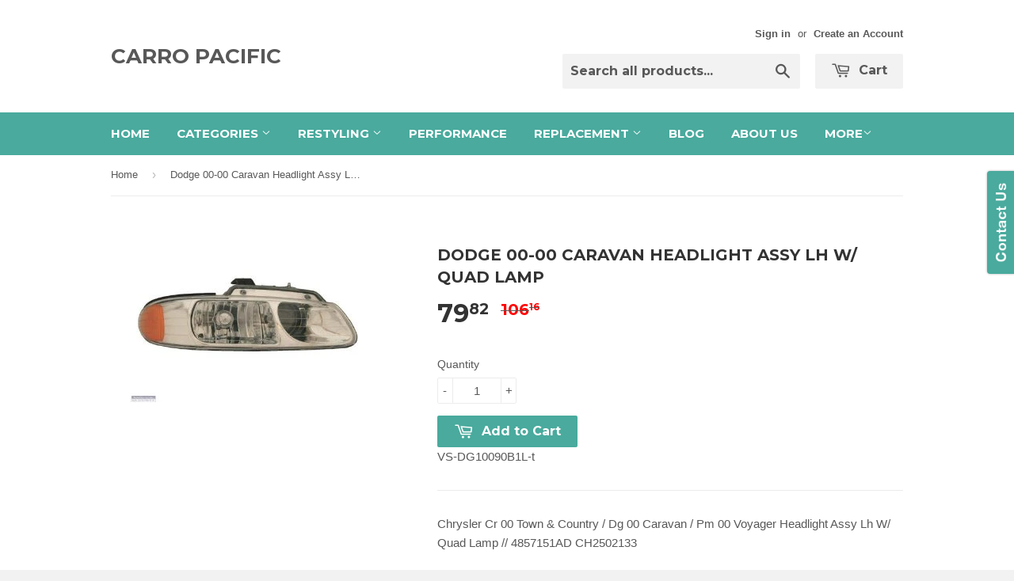

--- FILE ---
content_type: text/html; charset=utf-8
request_url: https://shop.carropacific.com/products/21528
body_size: 15781
content:
<!doctype html>
<!--[if lt IE 7]><html class="no-js lt-ie9 lt-ie8 lt-ie7" lang="en"> <![endif]-->
<!--[if IE 7]><html class="no-js lt-ie9 lt-ie8" lang="en"> <![endif]-->
<!--[if IE 8]><html class="no-js lt-ie9" lang="en"> <![endif]-->
<!--[if IE 9 ]><html class="ie9 no-js"> <![endif]-->
<!--[if (gt IE 9)|!(IE)]><!--> <html class="no-touch no-js"> <!--<![endif]-->
<head>
  
<meta name="google-site-verification" content="eQ_5kvMTzBVFvS0-w5sIu3gUuc0kpxliSoc2PJJO8yQ" />
<meta name="google-site-verification" content="a2Cj2LS2q9ycvYnm2slKdmWwwkZIZzUvjxW8zD_BMSg" />
  
  <!-- Basic page needs ================================================== -->
  <meta charset="utf-8">
  <meta http-equiv="X-UA-Compatible" content="IE=edge,chrome=1">

  

  <!-- Title and description ================================================== -->
  <title>
  Dodge 00-00 Caravan Headlight Assy Lh W/ Quad Lamp &ndash; CARRO PACIFIC
  </title>

  
  <meta name="description" content="Dodge 00-00 Caravan Headlight Assy Lh W/ Quad Lamp">
  

  <!-- Product meta ================================================== -->
  
  <meta property="og:type" content="product">
  <meta property="og:title" content="Dodge 00-00 Caravan  Headlight Assy Lh  W/ Quad Lamp">
  
  <meta property="og:image" content="http://shop.carropacific.com/cdn/shop/products/41YEdtKrX1L._SX300_SY300_grande.jpeg?v=1420612401">
  <meta property="og:image:secure_url" content="https://shop.carropacific.com/cdn/shop/products/41YEdtKrX1L._SX300_SY300_grande.jpeg?v=1420612401">
  
  <meta property="og:price:amount" content="79.82">
  <meta property="og:price:currency" content="USD">


  <meta property="og:description" content="Dodge 00-00 Caravan Headlight Assy Lh W/ Quad Lamp">

  <meta property="og:url" content="https://shop.carropacific.com/products/21528">
  <meta property="og:site_name" content="CARRO PACIFIC">

  
  
  
  <meta name="twitter:site" content="@">


  <meta name="twitter:card" content="product">
  <meta name="twitter:title" content="Dodge 00-00 Caravan  Headlight Assy Lh  W/ Quad Lamp">
  <meta name="twitter:description" content="Chrysler Cr 00 Town &amp;amp; Country / Dg 00 Caravan / Pm 00 Voyager Headlight Assy Lh W/ Quad Lamp // 4857151AD  CH2502133">
  <meta name="twitter:image" content="https://shop.carropacific.com/cdn/shop/products/41YEdtKrX1L._SX300_SY300_medium.jpeg?v=1420612401">
  <meta name="twitter:image:width" content="240">
  <meta name="twitter:image:height" content="240">
  <meta name="twitter:label1" content="Price">
  <meta name="twitter:data1" content="$ 79.82 USD">
  
  <meta name="twitter:label2" content="Brand">
  <meta name="twitter:data2" content="CPI-VS">
  



  <!-- Helpers ================================================== -->
  <link rel="canonical" href="https://shop.carropacific.com/products/21528">
  <meta name="viewport" content="width=device-width,initial-scale=1">

  
  <!-- Ajaxify Cart Plugin ================================================== -->
  <link href="//shop.carropacific.com/cdn/shop/t/2/assets/ajaxify.scss.css?v=112523363752939129311419742648" rel="stylesheet" type="text/css" media="all" />
  

  <!-- CSS ================================================== -->
  <link href="//shop.carropacific.com/cdn/shop/t/2/assets/timber.scss.css?v=64896080444403311801674756183" rel="stylesheet" type="text/css" media="all" />
  

  
    
    
    <link href="//fonts.googleapis.com/css?family=Montserrat:700" rel="stylesheet" type="text/css" media="all" />
  


  



  <!-- Header hook for plugins ================================================== -->
  <script>window.performance && window.performance.mark && window.performance.mark('shopify.content_for_header.start');</script><meta id="shopify-digital-wallet" name="shopify-digital-wallet" content="/7336461/digital_wallets/dialog">
<meta name="shopify-checkout-api-token" content="c2a96dfb8d42452e335934e6784222d7">
<meta id="in-context-paypal-metadata" data-shop-id="7336461" data-venmo-supported="true" data-environment="production" data-locale="en_US" data-paypal-v4="true" data-currency="USD">
<link rel="alternate" type="application/json+oembed" href="https://shop.carropacific.com/products/21528.oembed">
<script async="async" src="/checkouts/internal/preloads.js?locale=en-US"></script>
<script id="shopify-features" type="application/json">{"accessToken":"c2a96dfb8d42452e335934e6784222d7","betas":["rich-media-storefront-analytics"],"domain":"shop.carropacific.com","predictiveSearch":true,"shopId":7336461,"locale":"en"}</script>
<script>var Shopify = Shopify || {};
Shopify.shop = "carro-pacific.myshopify.com";
Shopify.locale = "en";
Shopify.currency = {"active":"USD","rate":"1.0"};
Shopify.country = "US";
Shopify.theme = {"name":"Supply","id":9231225,"schema_name":null,"schema_version":null,"theme_store_id":679,"role":"main"};
Shopify.theme.handle = "null";
Shopify.theme.style = {"id":null,"handle":null};
Shopify.cdnHost = "shop.carropacific.com/cdn";
Shopify.routes = Shopify.routes || {};
Shopify.routes.root = "/";</script>
<script type="module">!function(o){(o.Shopify=o.Shopify||{}).modules=!0}(window);</script>
<script>!function(o){function n(){var o=[];function n(){o.push(Array.prototype.slice.apply(arguments))}return n.q=o,n}var t=o.Shopify=o.Shopify||{};t.loadFeatures=n(),t.autoloadFeatures=n()}(window);</script>
<script id="shop-js-analytics" type="application/json">{"pageType":"product"}</script>
<script defer="defer" async type="module" src="//shop.carropacific.com/cdn/shopifycloud/shop-js/modules/v2/client.init-shop-cart-sync_BT-GjEfc.en.esm.js"></script>
<script defer="defer" async type="module" src="//shop.carropacific.com/cdn/shopifycloud/shop-js/modules/v2/chunk.common_D58fp_Oc.esm.js"></script>
<script defer="defer" async type="module" src="//shop.carropacific.com/cdn/shopifycloud/shop-js/modules/v2/chunk.modal_xMitdFEc.esm.js"></script>
<script type="module">
  await import("//shop.carropacific.com/cdn/shopifycloud/shop-js/modules/v2/client.init-shop-cart-sync_BT-GjEfc.en.esm.js");
await import("//shop.carropacific.com/cdn/shopifycloud/shop-js/modules/v2/chunk.common_D58fp_Oc.esm.js");
await import("//shop.carropacific.com/cdn/shopifycloud/shop-js/modules/v2/chunk.modal_xMitdFEc.esm.js");

  window.Shopify.SignInWithShop?.initShopCartSync?.({"fedCMEnabled":true,"windoidEnabled":true});

</script>
<script id="__st">var __st={"a":7336461,"offset":-28800,"reqid":"f558857b-723b-4e20-9a11-0e3f96f90a4b-1769293876","pageurl":"shop.carropacific.com\/products\/21528","u":"bd6aa093a5c4","p":"product","rtyp":"product","rid":395568865};</script>
<script>window.ShopifyPaypalV4VisibilityTracking = true;</script>
<script id="captcha-bootstrap">!function(){'use strict';const t='contact',e='account',n='new_comment',o=[[t,t],['blogs',n],['comments',n],[t,'customer']],c=[[e,'customer_login'],[e,'guest_login'],[e,'recover_customer_password'],[e,'create_customer']],r=t=>t.map((([t,e])=>`form[action*='/${t}']:not([data-nocaptcha='true']) input[name='form_type'][value='${e}']`)).join(','),a=t=>()=>t?[...document.querySelectorAll(t)].map((t=>t.form)):[];function s(){const t=[...o],e=r(t);return a(e)}const i='password',u='form_key',d=['recaptcha-v3-token','g-recaptcha-response','h-captcha-response',i],f=()=>{try{return window.sessionStorage}catch{return}},m='__shopify_v',_=t=>t.elements[u];function p(t,e,n=!1){try{const o=window.sessionStorage,c=JSON.parse(o.getItem(e)),{data:r}=function(t){const{data:e,action:n}=t;return t[m]||n?{data:e,action:n}:{data:t,action:n}}(c);for(const[e,n]of Object.entries(r))t.elements[e]&&(t.elements[e].value=n);n&&o.removeItem(e)}catch(o){console.error('form repopulation failed',{error:o})}}const l='form_type',E='cptcha';function T(t){t.dataset[E]=!0}const w=window,h=w.document,L='Shopify',v='ce_forms',y='captcha';let A=!1;((t,e)=>{const n=(g='f06e6c50-85a8-45c8-87d0-21a2b65856fe',I='https://cdn.shopify.com/shopifycloud/storefront-forms-hcaptcha/ce_storefront_forms_captcha_hcaptcha.v1.5.2.iife.js',D={infoText:'Protected by hCaptcha',privacyText:'Privacy',termsText:'Terms'},(t,e,n)=>{const o=w[L][v],c=o.bindForm;if(c)return c(t,g,e,D).then(n);var r;o.q.push([[t,g,e,D],n]),r=I,A||(h.body.append(Object.assign(h.createElement('script'),{id:'captcha-provider',async:!0,src:r})),A=!0)});var g,I,D;w[L]=w[L]||{},w[L][v]=w[L][v]||{},w[L][v].q=[],w[L][y]=w[L][y]||{},w[L][y].protect=function(t,e){n(t,void 0,e),T(t)},Object.freeze(w[L][y]),function(t,e,n,w,h,L){const[v,y,A,g]=function(t,e,n){const i=e?o:[],u=t?c:[],d=[...i,...u],f=r(d),m=r(i),_=r(d.filter((([t,e])=>n.includes(e))));return[a(f),a(m),a(_),s()]}(w,h,L),I=t=>{const e=t.target;return e instanceof HTMLFormElement?e:e&&e.form},D=t=>v().includes(t);t.addEventListener('submit',(t=>{const e=I(t);if(!e)return;const n=D(e)&&!e.dataset.hcaptchaBound&&!e.dataset.recaptchaBound,o=_(e),c=g().includes(e)&&(!o||!o.value);(n||c)&&t.preventDefault(),c&&!n&&(function(t){try{if(!f())return;!function(t){const e=f();if(!e)return;const n=_(t);if(!n)return;const o=n.value;o&&e.removeItem(o)}(t);const e=Array.from(Array(32),(()=>Math.random().toString(36)[2])).join('');!function(t,e){_(t)||t.append(Object.assign(document.createElement('input'),{type:'hidden',name:u})),t.elements[u].value=e}(t,e),function(t,e){const n=f();if(!n)return;const o=[...t.querySelectorAll(`input[type='${i}']`)].map((({name:t})=>t)),c=[...d,...o],r={};for(const[a,s]of new FormData(t).entries())c.includes(a)||(r[a]=s);n.setItem(e,JSON.stringify({[m]:1,action:t.action,data:r}))}(t,e)}catch(e){console.error('failed to persist form',e)}}(e),e.submit())}));const S=(t,e)=>{t&&!t.dataset[E]&&(n(t,e.some((e=>e===t))),T(t))};for(const o of['focusin','change'])t.addEventListener(o,(t=>{const e=I(t);D(e)&&S(e,y())}));const B=e.get('form_key'),M=e.get(l),P=B&&M;t.addEventListener('DOMContentLoaded',(()=>{const t=y();if(P)for(const e of t)e.elements[l].value===M&&p(e,B);[...new Set([...A(),...v().filter((t=>'true'===t.dataset.shopifyCaptcha))])].forEach((e=>S(e,t)))}))}(h,new URLSearchParams(w.location.search),n,t,e,['guest_login'])})(!0,!0)}();</script>
<script integrity="sha256-4kQ18oKyAcykRKYeNunJcIwy7WH5gtpwJnB7kiuLZ1E=" data-source-attribution="shopify.loadfeatures" defer="defer" src="//shop.carropacific.com/cdn/shopifycloud/storefront/assets/storefront/load_feature-a0a9edcb.js" crossorigin="anonymous"></script>
<script data-source-attribution="shopify.dynamic_checkout.dynamic.init">var Shopify=Shopify||{};Shopify.PaymentButton=Shopify.PaymentButton||{isStorefrontPortableWallets:!0,init:function(){window.Shopify.PaymentButton.init=function(){};var t=document.createElement("script");t.src="https://shop.carropacific.com/cdn/shopifycloud/portable-wallets/latest/portable-wallets.en.js",t.type="module",document.head.appendChild(t)}};
</script>
<script data-source-attribution="shopify.dynamic_checkout.buyer_consent">
  function portableWalletsHideBuyerConsent(e){var t=document.getElementById("shopify-buyer-consent"),n=document.getElementById("shopify-subscription-policy-button");t&&n&&(t.classList.add("hidden"),t.setAttribute("aria-hidden","true"),n.removeEventListener("click",e))}function portableWalletsShowBuyerConsent(e){var t=document.getElementById("shopify-buyer-consent"),n=document.getElementById("shopify-subscription-policy-button");t&&n&&(t.classList.remove("hidden"),t.removeAttribute("aria-hidden"),n.addEventListener("click",e))}window.Shopify?.PaymentButton&&(window.Shopify.PaymentButton.hideBuyerConsent=portableWalletsHideBuyerConsent,window.Shopify.PaymentButton.showBuyerConsent=portableWalletsShowBuyerConsent);
</script>
<script data-source-attribution="shopify.dynamic_checkout.cart.bootstrap">document.addEventListener("DOMContentLoaded",(function(){function t(){return document.querySelector("shopify-accelerated-checkout-cart, shopify-accelerated-checkout")}if(t())Shopify.PaymentButton.init();else{new MutationObserver((function(e,n){t()&&(Shopify.PaymentButton.init(),n.disconnect())})).observe(document.body,{childList:!0,subtree:!0})}}));
</script>
<link id="shopify-accelerated-checkout-styles" rel="stylesheet" media="screen" href="https://shop.carropacific.com/cdn/shopifycloud/portable-wallets/latest/accelerated-checkout-backwards-compat.css" crossorigin="anonymous">
<style id="shopify-accelerated-checkout-cart">
        #shopify-buyer-consent {
  margin-top: 1em;
  display: inline-block;
  width: 100%;
}

#shopify-buyer-consent.hidden {
  display: none;
}

#shopify-subscription-policy-button {
  background: none;
  border: none;
  padding: 0;
  text-decoration: underline;
  font-size: inherit;
  cursor: pointer;
}

#shopify-subscription-policy-button::before {
  box-shadow: none;
}

      </style>

<script>window.performance && window.performance.mark && window.performance.mark('shopify.content_for_header.end');</script>

  

<!--[if lt IE 9]>
<script src="//html5shiv.googlecode.com/svn/trunk/html5.js" type="text/javascript"></script>
<script src="//shop.carropacific.com/cdn/shop/t/2/assets/respond.min.js?v=52248677837542619231419739289" type="text/javascript"></script>
<link href="//shop.carropacific.com/cdn/shop/t/2/assets/respond-proxy.html" id="respond-proxy" rel="respond-proxy" />
<link href="//shop.carropacific.com/search?q=d6934359d9f6ba77b193caa05d84e1e9" id="respond-redirect" rel="respond-redirect" />
<script src="//shop.carropacific.com/search?q=d6934359d9f6ba77b193caa05d84e1e9" type="text/javascript"></script>
<![endif]-->


  
  

  <script src="//ajax.googleapis.com/ajax/libs/jquery/1.11.0/jquery.min.js" type="text/javascript"></script>
  <script src="//shop.carropacific.com/cdn/shop/t/2/assets/modernizr.min.js?v=26620055551102246001419739289" type="text/javascript"></script>

<link href="https://monorail-edge.shopifysvc.com" rel="dns-prefetch">
<script>(function(){if ("sendBeacon" in navigator && "performance" in window) {try {var session_token_from_headers = performance.getEntriesByType('navigation')[0].serverTiming.find(x => x.name == '_s').description;} catch {var session_token_from_headers = undefined;}var session_cookie_matches = document.cookie.match(/_shopify_s=([^;]*)/);var session_token_from_cookie = session_cookie_matches && session_cookie_matches.length === 2 ? session_cookie_matches[1] : "";var session_token = session_token_from_headers || session_token_from_cookie || "";function handle_abandonment_event(e) {var entries = performance.getEntries().filter(function(entry) {return /monorail-edge.shopifysvc.com/.test(entry.name);});if (!window.abandonment_tracked && entries.length === 0) {window.abandonment_tracked = true;var currentMs = Date.now();var navigation_start = performance.timing.navigationStart;var payload = {shop_id: 7336461,url: window.location.href,navigation_start,duration: currentMs - navigation_start,session_token,page_type: "product"};window.navigator.sendBeacon("https://monorail-edge.shopifysvc.com/v1/produce", JSON.stringify({schema_id: "online_store_buyer_site_abandonment/1.1",payload: payload,metadata: {event_created_at_ms: currentMs,event_sent_at_ms: currentMs}}));}}window.addEventListener('pagehide', handle_abandonment_event);}}());</script>
<script id="web-pixels-manager-setup">(function e(e,d,r,n,o){if(void 0===o&&(o={}),!Boolean(null===(a=null===(i=window.Shopify)||void 0===i?void 0:i.analytics)||void 0===a?void 0:a.replayQueue)){var i,a;window.Shopify=window.Shopify||{};var t=window.Shopify;t.analytics=t.analytics||{};var s=t.analytics;s.replayQueue=[],s.publish=function(e,d,r){return s.replayQueue.push([e,d,r]),!0};try{self.performance.mark("wpm:start")}catch(e){}var l=function(){var e={modern:/Edge?\/(1{2}[4-9]|1[2-9]\d|[2-9]\d{2}|\d{4,})\.\d+(\.\d+|)|Firefox\/(1{2}[4-9]|1[2-9]\d|[2-9]\d{2}|\d{4,})\.\d+(\.\d+|)|Chrom(ium|e)\/(9{2}|\d{3,})\.\d+(\.\d+|)|(Maci|X1{2}).+ Version\/(15\.\d+|(1[6-9]|[2-9]\d|\d{3,})\.\d+)([,.]\d+|)( \(\w+\)|)( Mobile\/\w+|) Safari\/|Chrome.+OPR\/(9{2}|\d{3,})\.\d+\.\d+|(CPU[ +]OS|iPhone[ +]OS|CPU[ +]iPhone|CPU IPhone OS|CPU iPad OS)[ +]+(15[._]\d+|(1[6-9]|[2-9]\d|\d{3,})[._]\d+)([._]\d+|)|Android:?[ /-](13[3-9]|1[4-9]\d|[2-9]\d{2}|\d{4,})(\.\d+|)(\.\d+|)|Android.+Firefox\/(13[5-9]|1[4-9]\d|[2-9]\d{2}|\d{4,})\.\d+(\.\d+|)|Android.+Chrom(ium|e)\/(13[3-9]|1[4-9]\d|[2-9]\d{2}|\d{4,})\.\d+(\.\d+|)|SamsungBrowser\/([2-9]\d|\d{3,})\.\d+/,legacy:/Edge?\/(1[6-9]|[2-9]\d|\d{3,})\.\d+(\.\d+|)|Firefox\/(5[4-9]|[6-9]\d|\d{3,})\.\d+(\.\d+|)|Chrom(ium|e)\/(5[1-9]|[6-9]\d|\d{3,})\.\d+(\.\d+|)([\d.]+$|.*Safari\/(?![\d.]+ Edge\/[\d.]+$))|(Maci|X1{2}).+ Version\/(10\.\d+|(1[1-9]|[2-9]\d|\d{3,})\.\d+)([,.]\d+|)( \(\w+\)|)( Mobile\/\w+|) Safari\/|Chrome.+OPR\/(3[89]|[4-9]\d|\d{3,})\.\d+\.\d+|(CPU[ +]OS|iPhone[ +]OS|CPU[ +]iPhone|CPU IPhone OS|CPU iPad OS)[ +]+(10[._]\d+|(1[1-9]|[2-9]\d|\d{3,})[._]\d+)([._]\d+|)|Android:?[ /-](13[3-9]|1[4-9]\d|[2-9]\d{2}|\d{4,})(\.\d+|)(\.\d+|)|Mobile Safari.+OPR\/([89]\d|\d{3,})\.\d+\.\d+|Android.+Firefox\/(13[5-9]|1[4-9]\d|[2-9]\d{2}|\d{4,})\.\d+(\.\d+|)|Android.+Chrom(ium|e)\/(13[3-9]|1[4-9]\d|[2-9]\d{2}|\d{4,})\.\d+(\.\d+|)|Android.+(UC? ?Browser|UCWEB|U3)[ /]?(15\.([5-9]|\d{2,})|(1[6-9]|[2-9]\d|\d{3,})\.\d+)\.\d+|SamsungBrowser\/(5\.\d+|([6-9]|\d{2,})\.\d+)|Android.+MQ{2}Browser\/(14(\.(9|\d{2,})|)|(1[5-9]|[2-9]\d|\d{3,})(\.\d+|))(\.\d+|)|K[Aa][Ii]OS\/(3\.\d+|([4-9]|\d{2,})\.\d+)(\.\d+|)/},d=e.modern,r=e.legacy,n=navigator.userAgent;return n.match(d)?"modern":n.match(r)?"legacy":"unknown"}(),u="modern"===l?"modern":"legacy",c=(null!=n?n:{modern:"",legacy:""})[u],f=function(e){return[e.baseUrl,"/wpm","/b",e.hashVersion,"modern"===e.buildTarget?"m":"l",".js"].join("")}({baseUrl:d,hashVersion:r,buildTarget:u}),m=function(e){var d=e.version,r=e.bundleTarget,n=e.surface,o=e.pageUrl,i=e.monorailEndpoint;return{emit:function(e){var a=e.status,t=e.errorMsg,s=(new Date).getTime(),l=JSON.stringify({metadata:{event_sent_at_ms:s},events:[{schema_id:"web_pixels_manager_load/3.1",payload:{version:d,bundle_target:r,page_url:o,status:a,surface:n,error_msg:t},metadata:{event_created_at_ms:s}}]});if(!i)return console&&console.warn&&console.warn("[Web Pixels Manager] No Monorail endpoint provided, skipping logging."),!1;try{return self.navigator.sendBeacon.bind(self.navigator)(i,l)}catch(e){}var u=new XMLHttpRequest;try{return u.open("POST",i,!0),u.setRequestHeader("Content-Type","text/plain"),u.send(l),!0}catch(e){return console&&console.warn&&console.warn("[Web Pixels Manager] Got an unhandled error while logging to Monorail."),!1}}}}({version:r,bundleTarget:l,surface:e.surface,pageUrl:self.location.href,monorailEndpoint:e.monorailEndpoint});try{o.browserTarget=l,function(e){var d=e.src,r=e.async,n=void 0===r||r,o=e.onload,i=e.onerror,a=e.sri,t=e.scriptDataAttributes,s=void 0===t?{}:t,l=document.createElement("script"),u=document.querySelector("head"),c=document.querySelector("body");if(l.async=n,l.src=d,a&&(l.integrity=a,l.crossOrigin="anonymous"),s)for(var f in s)if(Object.prototype.hasOwnProperty.call(s,f))try{l.dataset[f]=s[f]}catch(e){}if(o&&l.addEventListener("load",o),i&&l.addEventListener("error",i),u)u.appendChild(l);else{if(!c)throw new Error("Did not find a head or body element to append the script");c.appendChild(l)}}({src:f,async:!0,onload:function(){if(!function(){var e,d;return Boolean(null===(d=null===(e=window.Shopify)||void 0===e?void 0:e.analytics)||void 0===d?void 0:d.initialized)}()){var d=window.webPixelsManager.init(e)||void 0;if(d){var r=window.Shopify.analytics;r.replayQueue.forEach((function(e){var r=e[0],n=e[1],o=e[2];d.publishCustomEvent(r,n,o)})),r.replayQueue=[],r.publish=d.publishCustomEvent,r.visitor=d.visitor,r.initialized=!0}}},onerror:function(){return m.emit({status:"failed",errorMsg:"".concat(f," has failed to load")})},sri:function(e){var d=/^sha384-[A-Za-z0-9+/=]+$/;return"string"==typeof e&&d.test(e)}(c)?c:"",scriptDataAttributes:o}),m.emit({status:"loading"})}catch(e){m.emit({status:"failed",errorMsg:(null==e?void 0:e.message)||"Unknown error"})}}})({shopId: 7336461,storefrontBaseUrl: "https://shop.carropacific.com",extensionsBaseUrl: "https://extensions.shopifycdn.com/cdn/shopifycloud/web-pixels-manager",monorailEndpoint: "https://monorail-edge.shopifysvc.com/unstable/produce_batch",surface: "storefront-renderer",enabledBetaFlags: ["2dca8a86"],webPixelsConfigList: [{"id":"649134162","configuration":"{\"publicKey\":\"pub_79dcc9f24925c22dcfc6\",\"apiUrl\":\"https:\\\/\\\/tracking.refersion.com\"}","eventPayloadVersion":"v1","runtimeContext":"STRICT","scriptVersion":"fc613ead769f4216105c8d0d9fdf5adb","type":"APP","apiClientId":147004,"privacyPurposes":["ANALYTICS","SALE_OF_DATA"],"dataSharingAdjustments":{"protectedCustomerApprovalScopes":["read_customer_email","read_customer_name","read_customer_personal_data"]}},{"id":"shopify-app-pixel","configuration":"{}","eventPayloadVersion":"v1","runtimeContext":"STRICT","scriptVersion":"0450","apiClientId":"shopify-pixel","type":"APP","privacyPurposes":["ANALYTICS","MARKETING"]},{"id":"shopify-custom-pixel","eventPayloadVersion":"v1","runtimeContext":"LAX","scriptVersion":"0450","apiClientId":"shopify-pixel","type":"CUSTOM","privacyPurposes":["ANALYTICS","MARKETING"]}],isMerchantRequest: false,initData: {"shop":{"name":"CARRO PACIFIC","paymentSettings":{"currencyCode":"USD"},"myshopifyDomain":"carro-pacific.myshopify.com","countryCode":"US","storefrontUrl":"https:\/\/shop.carropacific.com"},"customer":null,"cart":null,"checkout":null,"productVariants":[{"price":{"amount":79.82,"currencyCode":"USD"},"product":{"title":"Dodge 00-00 Caravan  Headlight Assy Lh  W\/ Quad Lamp","vendor":"CPI-VS","id":"395568865","untranslatedTitle":"Dodge 00-00 Caravan  Headlight Assy Lh  W\/ Quad Lamp","url":"\/products\/21528","type":"Aftermarket Collision Parts ~ automotive-light-assemblies"},"id":"1031956393","image":{"src":"\/\/shop.carropacific.com\/cdn\/shop\/products\/41YEdtKrX1L._SX300_SY300.jpeg?v=1420612401"},"sku":"VS-DG10090B1L-t","title":"Default Title","untranslatedTitle":"Default Title"}],"purchasingCompany":null},},"https://shop.carropacific.com/cdn","fcfee988w5aeb613cpc8e4bc33m6693e112",{"modern":"","legacy":""},{"shopId":"7336461","storefrontBaseUrl":"https:\/\/shop.carropacific.com","extensionBaseUrl":"https:\/\/extensions.shopifycdn.com\/cdn\/shopifycloud\/web-pixels-manager","surface":"storefront-renderer","enabledBetaFlags":"[\"2dca8a86\"]","isMerchantRequest":"false","hashVersion":"fcfee988w5aeb613cpc8e4bc33m6693e112","publish":"custom","events":"[[\"page_viewed\",{}],[\"product_viewed\",{\"productVariant\":{\"price\":{\"amount\":79.82,\"currencyCode\":\"USD\"},\"product\":{\"title\":\"Dodge 00-00 Caravan  Headlight Assy Lh  W\/ Quad Lamp\",\"vendor\":\"CPI-VS\",\"id\":\"395568865\",\"untranslatedTitle\":\"Dodge 00-00 Caravan  Headlight Assy Lh  W\/ Quad Lamp\",\"url\":\"\/products\/21528\",\"type\":\"Aftermarket Collision Parts ~ automotive-light-assemblies\"},\"id\":\"1031956393\",\"image\":{\"src\":\"\/\/shop.carropacific.com\/cdn\/shop\/products\/41YEdtKrX1L._SX300_SY300.jpeg?v=1420612401\"},\"sku\":\"VS-DG10090B1L-t\",\"title\":\"Default Title\",\"untranslatedTitle\":\"Default Title\"}}]]"});</script><script>
  window.ShopifyAnalytics = window.ShopifyAnalytics || {};
  window.ShopifyAnalytics.meta = window.ShopifyAnalytics.meta || {};
  window.ShopifyAnalytics.meta.currency = 'USD';
  var meta = {"product":{"id":395568865,"gid":"gid:\/\/shopify\/Product\/395568865","vendor":"CPI-VS","type":"Aftermarket Collision Parts ~ automotive-light-assemblies","handle":"21528","variants":[{"id":1031956393,"price":7982,"name":"Dodge 00-00 Caravan  Headlight Assy Lh  W\/ Quad Lamp","public_title":null,"sku":"VS-DG10090B1L-t"}],"remote":false},"page":{"pageType":"product","resourceType":"product","resourceId":395568865,"requestId":"f558857b-723b-4e20-9a11-0e3f96f90a4b-1769293876"}};
  for (var attr in meta) {
    window.ShopifyAnalytics.meta[attr] = meta[attr];
  }
</script>
<script class="analytics">
  (function () {
    var customDocumentWrite = function(content) {
      var jquery = null;

      if (window.jQuery) {
        jquery = window.jQuery;
      } else if (window.Checkout && window.Checkout.$) {
        jquery = window.Checkout.$;
      }

      if (jquery) {
        jquery('body').append(content);
      }
    };

    var hasLoggedConversion = function(token) {
      if (token) {
        return document.cookie.indexOf('loggedConversion=' + token) !== -1;
      }
      return false;
    }

    var setCookieIfConversion = function(token) {
      if (token) {
        var twoMonthsFromNow = new Date(Date.now());
        twoMonthsFromNow.setMonth(twoMonthsFromNow.getMonth() + 2);

        document.cookie = 'loggedConversion=' + token + '; expires=' + twoMonthsFromNow;
      }
    }

    var trekkie = window.ShopifyAnalytics.lib = window.trekkie = window.trekkie || [];
    if (trekkie.integrations) {
      return;
    }
    trekkie.methods = [
      'identify',
      'page',
      'ready',
      'track',
      'trackForm',
      'trackLink'
    ];
    trekkie.factory = function(method) {
      return function() {
        var args = Array.prototype.slice.call(arguments);
        args.unshift(method);
        trekkie.push(args);
        return trekkie;
      };
    };
    for (var i = 0; i < trekkie.methods.length; i++) {
      var key = trekkie.methods[i];
      trekkie[key] = trekkie.factory(key);
    }
    trekkie.load = function(config) {
      trekkie.config = config || {};
      trekkie.config.initialDocumentCookie = document.cookie;
      var first = document.getElementsByTagName('script')[0];
      var script = document.createElement('script');
      script.type = 'text/javascript';
      script.onerror = function(e) {
        var scriptFallback = document.createElement('script');
        scriptFallback.type = 'text/javascript';
        scriptFallback.onerror = function(error) {
                var Monorail = {
      produce: function produce(monorailDomain, schemaId, payload) {
        var currentMs = new Date().getTime();
        var event = {
          schema_id: schemaId,
          payload: payload,
          metadata: {
            event_created_at_ms: currentMs,
            event_sent_at_ms: currentMs
          }
        };
        return Monorail.sendRequest("https://" + monorailDomain + "/v1/produce", JSON.stringify(event));
      },
      sendRequest: function sendRequest(endpointUrl, payload) {
        // Try the sendBeacon API
        if (window && window.navigator && typeof window.navigator.sendBeacon === 'function' && typeof window.Blob === 'function' && !Monorail.isIos12()) {
          var blobData = new window.Blob([payload], {
            type: 'text/plain'
          });

          if (window.navigator.sendBeacon(endpointUrl, blobData)) {
            return true;
          } // sendBeacon was not successful

        } // XHR beacon

        var xhr = new XMLHttpRequest();

        try {
          xhr.open('POST', endpointUrl);
          xhr.setRequestHeader('Content-Type', 'text/plain');
          xhr.send(payload);
        } catch (e) {
          console.log(e);
        }

        return false;
      },
      isIos12: function isIos12() {
        return window.navigator.userAgent.lastIndexOf('iPhone; CPU iPhone OS 12_') !== -1 || window.navigator.userAgent.lastIndexOf('iPad; CPU OS 12_') !== -1;
      }
    };
    Monorail.produce('monorail-edge.shopifysvc.com',
      'trekkie_storefront_load_errors/1.1',
      {shop_id: 7336461,
      theme_id: 9231225,
      app_name: "storefront",
      context_url: window.location.href,
      source_url: "//shop.carropacific.com/cdn/s/trekkie.storefront.8d95595f799fbf7e1d32231b9a28fd43b70c67d3.min.js"});

        };
        scriptFallback.async = true;
        scriptFallback.src = '//shop.carropacific.com/cdn/s/trekkie.storefront.8d95595f799fbf7e1d32231b9a28fd43b70c67d3.min.js';
        first.parentNode.insertBefore(scriptFallback, first);
      };
      script.async = true;
      script.src = '//shop.carropacific.com/cdn/s/trekkie.storefront.8d95595f799fbf7e1d32231b9a28fd43b70c67d3.min.js';
      first.parentNode.insertBefore(script, first);
    };
    trekkie.load(
      {"Trekkie":{"appName":"storefront","development":false,"defaultAttributes":{"shopId":7336461,"isMerchantRequest":null,"themeId":9231225,"themeCityHash":"13250690441891641597","contentLanguage":"en","currency":"USD","eventMetadataId":"fc77aa95-ca17-4dd9-b138-79d3f5572dd3"},"isServerSideCookieWritingEnabled":true,"monorailRegion":"shop_domain","enabledBetaFlags":["65f19447"]},"Session Attribution":{},"S2S":{"facebookCapiEnabled":false,"source":"trekkie-storefront-renderer","apiClientId":580111}}
    );

    var loaded = false;
    trekkie.ready(function() {
      if (loaded) return;
      loaded = true;

      window.ShopifyAnalytics.lib = window.trekkie;

      var originalDocumentWrite = document.write;
      document.write = customDocumentWrite;
      try { window.ShopifyAnalytics.merchantGoogleAnalytics.call(this); } catch(error) {};
      document.write = originalDocumentWrite;

      window.ShopifyAnalytics.lib.page(null,{"pageType":"product","resourceType":"product","resourceId":395568865,"requestId":"f558857b-723b-4e20-9a11-0e3f96f90a4b-1769293876","shopifyEmitted":true});

      var match = window.location.pathname.match(/checkouts\/(.+)\/(thank_you|post_purchase)/)
      var token = match? match[1]: undefined;
      if (!hasLoggedConversion(token)) {
        setCookieIfConversion(token);
        window.ShopifyAnalytics.lib.track("Viewed Product",{"currency":"USD","variantId":1031956393,"productId":395568865,"productGid":"gid:\/\/shopify\/Product\/395568865","name":"Dodge 00-00 Caravan  Headlight Assy Lh  W\/ Quad Lamp","price":"79.82","sku":"VS-DG10090B1L-t","brand":"CPI-VS","variant":null,"category":"Aftermarket Collision Parts ~ automotive-light-assemblies","nonInteraction":true,"remote":false},undefined,undefined,{"shopifyEmitted":true});
      window.ShopifyAnalytics.lib.track("monorail:\/\/trekkie_storefront_viewed_product\/1.1",{"currency":"USD","variantId":1031956393,"productId":395568865,"productGid":"gid:\/\/shopify\/Product\/395568865","name":"Dodge 00-00 Caravan  Headlight Assy Lh  W\/ Quad Lamp","price":"79.82","sku":"VS-DG10090B1L-t","brand":"CPI-VS","variant":null,"category":"Aftermarket Collision Parts ~ automotive-light-assemblies","nonInteraction":true,"remote":false,"referer":"https:\/\/shop.carropacific.com\/products\/21528"});
      }
    });


        var eventsListenerScript = document.createElement('script');
        eventsListenerScript.async = true;
        eventsListenerScript.src = "//shop.carropacific.com/cdn/shopifycloud/storefront/assets/shop_events_listener-3da45d37.js";
        document.getElementsByTagName('head')[0].appendChild(eventsListenerScript);

})();</script>
<script
  defer
  src="https://shop.carropacific.com/cdn/shopifycloud/perf-kit/shopify-perf-kit-3.0.4.min.js"
  data-application="storefront-renderer"
  data-shop-id="7336461"
  data-render-region="gcp-us-east1"
  data-page-type="product"
  data-theme-instance-id="9231225"
  data-theme-name=""
  data-theme-version=""
  data-monorail-region="shop_domain"
  data-resource-timing-sampling-rate="10"
  data-shs="true"
  data-shs-beacon="true"
  data-shs-export-with-fetch="true"
  data-shs-logs-sample-rate="1"
  data-shs-beacon-endpoint="https://shop.carropacific.com/api/collect"
></script>
</head>

<body id="dodge-00-00-caravan-headlight-assy-lh-w-quad-lamp" class="template-product" >

  <header class="site-header" role="banner">
    <div class="wrapper">

      <div class="grid--full">
        <div class="grid-item large--one-half">
          
            <div class="h1 header-logo" itemscope itemtype="http://schema.org/Organization">
          
            
              <a href="/" itemprop="url">CARRO PACIFIC</a>
            
          
            </div>
          
        </div>

        <div class="grid-item large--one-half text-center large--text-right">
          
            <div class="site-header--text-links medium-down--hide">
              

              
                <span class="site-header--meta-links medium-down--hide">
                  
                    <a href="/account/login" id="customer_login_link">Sign in</a>
                    
                    <span class="site-header--spacer">or</span>
                    <a href="/account/register" id="customer_register_link">Create an Account</a>
                    
                  
                </span>
              
            </div>

            <br class="medium-down--hide">
          

          <form action="/search" method="get" class="search-bar" role="search">
  <input type="hidden" name="type" value="product">

  <input type="search" name="q" value="" placeholder="Search all products..." aria-label="Search all products...">
  <button type="submit" class="search-bar--submit icon-fallback-text">
    <span class="icon icon-search" aria-hidden="true"></span>
    <span class="fallback-text">Search</span>
  </button>
</form>


          <a href="/cart" class="header-cart-btn cart-toggle">
            <span class="icon icon-cart"></span>
            Cart <span id="cartCount" class="hidden-count">0</span>
          </a>
        </div>
      </div>

    </div>
  </header>

  <nav class="nav-bar" role="navigation">
    <div class="wrapper">
      <form action="/search" method="get" class="search-bar" role="search">
  <input type="hidden" name="type" value="product">

  <input type="search" name="q" value="" placeholder="Search all products..." aria-label="Search all products...">
  <button type="submit" class="search-bar--submit icon-fallback-text">
    <span class="icon icon-search" aria-hidden="true"></span>
    <span class="fallback-text">Search</span>
  </button>
</form>

      <ul class="site-nav" id="accessibleNav">
  
  
    
    
      <li >
        <a href="/">Home</a>
      </li>
    
  
    
    
      <li class="site-nav--has-dropdown" aria-haspopup="true">
        <a href="/collections/grille-guard">
          Categories
          <span class="icon-fallback-text">
            <span class="icon icon-arrow-down" aria-hidden="true"></span>
          </span>
        </a>
        <ul class="site-nav--dropdown">
          
            <li ><a href="/collections/universal">Universal</a></li>
          
            <li ><a href="/collections/exterior">Exterior</a></li>
          
            <li ><a href="/collections/floor-mat">Interior</a></li>
          
            <li ><a href="/collections/mirrors">Mirrors</a></li>
          
        </ul>
      </li>
    
  
    
    
      <li class="site-nav--has-dropdown" aria-haspopup="true">
        <a href="/collections/restyling">
          Restyling
          <span class="icon-fallback-text">
            <span class="icon icon-arrow-down" aria-hidden="true"></span>
          </span>
        </a>
        <ul class="site-nav--dropdown">
          
            <li ><a href="/collections/restyling">Restyling</a></li>
          
            <li ><a href="/collections/lighting">Lighting</a></li>
          
            <li ><a href="/collections/grille-guard">Grille Guard</a></li>
          
            <li ><a href="/collections/running-boards-side-steps">Running Boards</a></li>
          
        </ul>
      </li>
    
  
    
    
      <li >
        <a href="/collections/trim-accessories">Performance</a>
      </li>
    
  
    
    
      <li class="site-nav--has-dropdown" aria-haspopup="true">
        <a href="/collections/replacement-part">
          Replacement
          <span class="icon-fallback-text">
            <span class="icon icon-arrow-down" aria-hidden="true"></span>
          </span>
        </a>
        <ul class="site-nav--dropdown">
          
            <li ><a href="/collections/replacement-part">Replacement</a></li>
          
            <li ><a href="/collections/door-handles">Door Handles </a></li>
          
            <li ><a href="/collections/fan-assemby-and-coolant-tank">Fan and Coolant</a></li>
          
        </ul>
      </li>
    
  
    
    
      <li >
        <a href="/blogs/news">Blog</a>
      </li>
    
  
    
    
      <li >
        <a href="/pages/about-us">About Us</a>
      </li>
    
  
    
    
      <li >
        <a href="/collections/all">Catalog</a>
      </li>
    
  

  
    
      <li class="customer-navlink large--hide"><a href="/account/login" id="customer_login_link">Sign in</a></li>
      
      <li class="customer-navlink large--hide"><a href="/account/register" id="customer_register_link">Create an Account</a></li>
      
    
  
</ul>

    </div>
  </nav>

  <div id="mobileNavBar">
    <div class="display-table-cell">
      <a class="menu-toggle mobileNavBar-link">Menu</a>
    </div>
    <div class="display-table-cell">
      <a href="/cart" class="cart-toggle mobileNavBar-link">
        <span class="icon icon-cart"></span>
        Cart
      </a>
    </div>
  </div>

  <main class="wrapper main-content" role="main">

    




<nav class="breadcrumb" role="navigation" aria-label="breadcrumbs">
  <a href="/" title="Back to the frontpage">Home</a>

  

    
    <span class="divider" aria-hidden="true">&rsaquo;</span>
    <span class="breadcrumb--truncate">Dodge 00-00 Caravan  Headlight Assy Lh  W/ Quad Lamp</span>

  
</nav>



<div class="grid" itemscope itemtype="http://schema.org/Product">
  <meta itemprop="url" content="https://shop.carropacific.com/products/21528">
  <meta itemprop="image" content="//shop.carropacific.com/cdn/shop/products/41YEdtKrX1L._SX300_SY300_grande.jpeg?v=1420612401">

  <div class="grid-item large--two-fifths">
    <div class="grid">
      <div class="grid-item large--eleven-twelfths text-center">
        <div class="product-photo-container" id="productPhoto">
          
          <img id="productPhotoImg" src="//shop.carropacific.com/cdn/shop/products/41YEdtKrX1L._SX300_SY300_large.jpeg?v=1420612401" alt="Dodge 00-00 Caravan  Headlight Assy Lh  W/ Quad Lamp"  data-zoom="//shop.carropacific.com/cdn/shop/products/41YEdtKrX1L._SX300_SY300_1024x1024.jpeg?v=1420612401">
        </div>
        

      </div>
    </div>

  </div>

  <div class="grid-item large--three-fifths">

    <h2 itemprop="name">Dodge 00-00 Caravan  Headlight Assy Lh  W/ Quad Lamp</h2>
    
    <div itemprop="offers" itemscope itemtype="http://schema.org/Offer">

      

      <meta itemprop="priceCurrency" content="USD">
      <meta itemprop="price" content="$ 79.82">

      

      <ul class="inline-list product-meta">
        <li>
          <span id="productPrice" class="h1">
            







<small> 79<sup>82</sup></small>
          </span>
          
        </li>
        
        <li>
          <strike>
          <span id="productComparePrice" class="h2" style="color:red">
          </span>
          </strike>
          
        </li>
        
        
          <li class="product-meta--review">
            <span class="shopify-product-reviews-badge" data-id="395568865"></span>
          </li>
        
      </ul>

      <hr id="variantBreak" class="hr--clear hr--small">

      <link itemprop="availability" href="http://schema.org/InStock">

      <form action="/cart/add" method="post" enctype="multipart/form-data" id="addToCartForm">
        <select name="id" id="productSelect" class="product-variants">
          
            

              <option  selected="selected"  value="1031956393">Default Title - $ 79.82 USD</option>

            
          
        </select>

        
          <label for="quantity" class="quantity-selector">Quantity</label>
          <input type="number" id="quantity" name="quantity" value="1" min="1" class="quantity-selector">
        

        <button type="submit" name="add" id="addToCart" class="btn">
          <span class="icon icon-cart"></span>
          <span id="addToCartText">Add to Cart</span>
        </button>

        <span id="variantQuantity" class="variant-quantity"></span>
      </form>

      <div id="variant-sku"></div>
      <hr>
    </div>

    <div class="product-description rte" itemprop="description">
      <p>Chrysler Cr 00 Town &amp; Country / Dg 00 Caravan / Pm 00 Voyager Headlight Assy Lh W/ Quad Lamp // 4857151AD  CH2502133</p>
    </div>

    
      



<div class="social-sharing is-default" data-permalink="https://shop.carropacific.com/products/21528">

  
    <a target="_blank" href="//www.facebook.com/sharer.php?u=https://shop.carropacific.com/products/21528" class="share-facebook">
      <span class="icon icon-facebook"></span>
      <span class="share-title">Share</span>
      
        <span class="share-count">0</span>
      
    </a>
  

  
    <a target="_blank" href="//twitter.com/share?url=https://shop.carropacific.com/products/21528&amp;text=Dodge 00-00 Caravan  Headlight Assy Lh  W/ Quad Lamp" class="share-twitter">
      <span class="icon icon-twitter"></span>
      <span class="share-title">Tweet</span>
      
        <span class="share-count">0</span>
      
    </a>
  

  

    
      <a target="_blank" href="//pinterest.com/pin/create/button/?url=https://shop.carropacific.com/products/21528&amp;media=//shop.carropacific.com/cdn/shop/products/41YEdtKrX1L._SX300_SY300_1024x1024.jpeg?v=1420612401&amp;description=Dodge 00-00 Caravan  Headlight Assy Lh  W/ Quad Lamp" class="share-pinterest">
        <span class="icon icon-pinterest"></span>
        <span class="share-title">Pin it</span>
        
          <span class="share-count">0</span>
        
      </a>
    

    
      <a target="_blank" href="http://www.thefancy.com/fancyit?ItemURL=https://shop.carropacific.com/products/21528&amp;Title=Dodge 00-00 Caravan  Headlight Assy Lh  W/ Quad Lamp&amp;Category=Other&amp;ImageURL=//shop.carropacific.com/cdn/shop/products/41YEdtKrX1L._SX300_SY300_1024x1024.jpeg?v=1420612401" class="share-fancy">
        <span class="icon icon-fancy"></span>
        <span class="share-title">Fancy</span>
      </a>
    

  

  
    <a target="_blank" href="//plus.google.com/share?url=https://shop.carropacific.com/products/21528" class="share-google">
      <!-- Cannot get Google+ share count with JS yet -->
      <span class="icon icon-google"></span>
      
        <span class="share-count">+1</span>
      
    </a>
  

</div>

    

  </div>
</div>


  
  





  <hr>
  <span class="h1">We Also Recommend</span>
  <div class="grid-uniform">
    
    
    
      
        
          












<div class="grid-item large--one-fifth medium--one-third small--one-half on-sale">

  <a href="/collections/lighting/products/22429" class="product-grid-item">
    <div class="product-grid-image">
      <div class="product-grid-image--centered">
        
        <img src="//shop.carropacific.com/cdn/shop/products/wj20011004_large.jpeg?v=1420695029" alt="00-02 DODGE NEON LED TAIL LIGHT - BLACK/CLEAR performance">
      </div>
    </div>

    <p>00-02 DODGE NEON LED TAIL LIGHT - BLACK/CLEAR performance</p>

    <div class="product-item--price">
      <span class="h1 medium--left">
        







<small> 178<sup>00</sup></small> <strike style="color:red">







<small> 273<sup>05</sup></small></strike>
      </span>
      
    </div>

    
      <span class="shopify-product-reviews-badge" data-id="396084533"></span>
    
  </a>

</div>

        
      
    
      
        
          












<div class="grid-item large--one-fifth medium--one-third small--one-half on-sale">

  <a href="/collections/lighting/products/22433" class="product-grid-item">
    <div class="product-grid-image">
      <div class="product-grid-image--centered">
        
        <img src="//shop.carropacific.com/cdn/shop/products/wj20011005_large.jpeg?v=1420695030" alt="00-02 DODGE NEON LED TAIL LIGHT - BLACK/SMOKE performance">
      </div>
    </div>

    <p>00-02 DODGE NEON LED TAIL LIGHT - BLACK/SMOKE performance</p>

    <div class="product-item--price">
      <span class="h1 medium--left">
        







<small> 178<sup>00</sup></small> <strike style="color:red">







<small> 273<sup>05</sup></small></strike>
      </span>
      
    </div>

    
      <span class="shopify-product-reviews-badge" data-id="396084537"></span>
    
  </a>

</div>

        
      
    
      
        
          












<div class="grid-item large--one-fifth medium--one-third small--one-half on-sale">

  <a href="/collections/lighting/products/22422" class="product-grid-item">
    <div class="product-grid-image">
      <div class="product-grid-image--centered">
        
        <img src="//shop.carropacific.com/cdn/shop/products/512dTKQS9-L._SX300_large.jpeg?v=1420695031" alt="00-02 DODGE NEON LED TAIL LIGHT - CHROME/CLEAR performance">
      </div>
    </div>

    <p>00-02 DODGE NEON LED TAIL LIGHT - CHROME/CLEAR performance</p>

    <div class="product-item--price">
      <span class="h1 medium--left">
        







<small> 167<sup>81</sup></small> <strike style="color:red">







<small> 257<sup>41</sup></small></strike>
      </span>
      
    </div>

    
      <span class="shopify-product-reviews-badge" data-id="396084541"></span>
    
  </a>

</div>

        
      
    
      
        
          












<div class="grid-item large--one-fifth medium--one-third small--one-half on-sale">

  <a href="/collections/lighting/products/22425" class="product-grid-item">
    <div class="product-grid-image">
      <div class="product-grid-image--centered">
        
        <img src="//shop.carropacific.com/cdn/shop/products/wj20011002_large.jpeg?v=1420695032" alt="00-02 DODGE NEON LED TAIL LIGHT - CHROME/SMOKE performance">
      </div>
    </div>

    <p>00-02 DODGE NEON LED TAIL LIGHT - CHROME/SMOKE performance</p>

    <div class="product-item--price">
      <span class="h1 medium--left">
        







<small> 167<sup>81</sup></small> <strike style="color:red">







<small> 257<sup>41</sup></small></strike>
      </span>
      
    </div>

    
      <span class="shopify-product-reviews-badge" data-id="396084545"></span>
    
  </a>

</div>

        
      
    
      
        
          












<div class="grid-item large--one-fifth medium--one-third small--one-half on-sale">

  <a href="/collections/lighting/products/22487" class="product-grid-item">
    <div class="product-grid-image">
      <div class="product-grid-image--centered">
        
        <img src="//shop.carropacific.com/cdn/shop/products/wj20004001_large.jpeg?v=1420695034" alt="00-02 MITSUBISHI ECLIPSE LED TAIL LIGHT - CHROME/CLEAR performance">
      </div>
    </div>

    <p>00-02 MITSUBISHI ECLIPSE LED TAIL LIGHT - CHROME/CLEAR performance</p>

    <div class="product-item--price">
      <span class="h1 medium--left">
        







<small> 180<sup>03</sup></small> <strike style="color:red">







<small> 276<sup>16</sup></small></strike>
      </span>
      
    </div>

    
      <span class="shopify-product-reviews-badge" data-id="396084553"></span>
    
  </a>

</div>

        
      
    
      
        
      
    
  </div>





  <hr>
  <div id="shopify-product-reviews" data-id="395568865"></div>


<script src="//shop.carropacific.com/cdn/shopifycloud/storefront/assets/themes_support/option_selection-b017cd28.js" type="text/javascript"></script>
<script>

  // Pre-loading product images, to avoid a lag when a thumbnail is clicked, or
  // when a variant is selected that has a variant image.
  Shopify.Image.preload(["\/\/shop.carropacific.com\/cdn\/shop\/products\/41YEdtKrX1L._SX300_SY300.jpeg?v=1420612401"], 'large');

  var selectCallback = function(variant, selector) {

    var $addToCart = $('#addToCart'),
        $productPrice = $('#productPrice'),
        $comparePrice = $('#comparePrice'),
        $variantQuantity = $('#variantQuantity'),
        $quantityElements = $('.quantity-selector, label + .js-qty'),
        $addToCartText = $('#addToCartText'),
        $productComparePrice = $('#productComparePrice'),
        $featuredImage = $('#productPhotoImg');

    if (variant.sku) {
      $('#variant-sku').html(variant.sku); 
    }
    if (variant) {
      // Update variant image, if one is set
      // Call timber.switchImage function in shop.js
      if (variant.featured_image) {
        var newImg = variant.featured_image,
            el = $featuredImage[0];
        Shopify.Image.switchImage(newImg, el, timber.switchImage);
      }

      // Select a valid variant if available
      if (variant.available) {
        // We have a valid product variant, so enable the submit button
        $addToCart.removeClass('disabled').prop('disabled', false);
        $addToCartText.html("Add to Cart");

        // Show how many items are left, if below 10
        if (variant.inventory_management) {
          if (variant.inventory_quantity < 10 && variant.inventory_quantity > 0) {
            $variantQuantity.html("Only 1 left!".replace('1', variant.inventory_quantity)).show();
          } else {
            $variantQuantity.hide();
          }
        }


        $quantityElements.show();
      } else {
        // Variant is sold out, disable the submit button
        $addToCart.addClass('disabled').prop('disabled', true);
        $addToCartText.html("Sold Out");
        $variantQuantity.hide();
        $quantityElements.hide();
      }

      // Regardless of stock, update the product price
      var customPriceFormat = timber.formatMoney( Shopify.formatMoney(variant.price, "$ {{amount}}") );
      $productPrice.html(customPriceFormat);
                                                 
		var productComparePriceFormat = timber.formatMoney( Shopify.formatMoney(variant.compare_at_price, "$ {{amount}}") );
		$productComparePrice.html(productComparePriceFormat);
                                                 
      // Also update and show the product's compare price if necessary
      if ( variant.compare_at_price > variant.price ) {
        var priceSaving = timber.formatSaleTag( Shopify.formatMoney(variant.compare_at_price - variant.price, "$ {{amount}}") );
        
        $comparePrice.html("Save [$]".replace('[$]', priceSaving)).show();
      } else {
        $comparePrice.hide();
      }

    } else {
      // The variant doesn't exist, disable submit button.
      // This may be an error or notice that a specific variant is not available.
      $addToCart.addClass('disabled').prop('disabled', true);
      $addToCartText.html("Unavailable");
      $variantQuantity.hide();
      $quantityElements.hide();
    }
  };

  jQuery(function($) {
    new Shopify.OptionSelectors('productSelect', {
      product: {"id":395568865,"title":"Dodge 00-00 Caravan  Headlight Assy Lh  W\/ Quad Lamp","handle":"21528","description":"\u003cp\u003eChrysler Cr 00 Town \u0026amp; Country \/ Dg 00 Caravan \/ Pm 00 Voyager Headlight Assy Lh W\/ Quad Lamp \/\/ 4857151AD  CH2502133\u003c\/p\u003e","published_at":"2015-01-06T22:33:21-08:00","created_at":"2015-01-06T22:33:21-08:00","vendor":"CPI-VS","type":"Aftermarket Collision Parts ~ automotive-light-assemblies","tags":["DODGE"],"price":7982,"price_min":7982,"price_max":7982,"available":true,"price_varies":false,"compare_at_price":10616,"compare_at_price_min":10616,"compare_at_price_max":10616,"compare_at_price_varies":false,"variants":[{"id":1031956393,"title":"Default Title","option1":"Default Title","option2":null,"option3":null,"sku":"VS-DG10090B1L-t","requires_shipping":true,"taxable":true,"featured_image":null,"available":true,"name":"Dodge 00-00 Caravan  Headlight Assy Lh  W\/ Quad Lamp","public_title":null,"options":["Default Title"],"price":7982,"weight":6804,"compare_at_price":10616,"inventory_quantity":1,"inventory_management":null,"inventory_policy":"deny","barcode":null,"requires_selling_plan":false,"selling_plan_allocations":[]}],"images":["\/\/shop.carropacific.com\/cdn\/shop\/products\/41YEdtKrX1L._SX300_SY300.jpeg?v=1420612401"],"featured_image":"\/\/shop.carropacific.com\/cdn\/shop\/products\/41YEdtKrX1L._SX300_SY300.jpeg?v=1420612401","options":["Title"],"media":[{"alt":"Dodge 00-00 Caravan  Headlight Assy Lh  W\/ Quad Lamp","id":8904671314,"position":1,"preview_image":{"aspect_ratio":1.5,"height":200,"width":300,"src":"\/\/shop.carropacific.com\/cdn\/shop\/products\/41YEdtKrX1L._SX300_SY300.jpeg?v=1420612401"},"aspect_ratio":1.5,"height":200,"media_type":"image","src":"\/\/shop.carropacific.com\/cdn\/shop\/products\/41YEdtKrX1L._SX300_SY300.jpeg?v=1420612401","width":300}],"requires_selling_plan":false,"selling_plan_groups":[],"content":"\u003cp\u003eChrysler Cr 00 Town \u0026amp; Country \/ Dg 00 Caravan \/ Pm 00 Voyager Headlight Assy Lh W\/ Quad Lamp \/\/ 4857151AD  CH2502133\u003c\/p\u003e"},
      onVariantSelected: selectCallback,
      enableHistoryState: true
    });

    // Add label if only one product option and it isn't 'Title'. Could be 'Size'.
    

    // Hide selectors if we only have 1 variant and its title contains 'Default'.
    
      $('.selector-wrapper').hide();
    
  });
</script>


  <script src="//shop.carropacific.com/cdn/shop/t/2/assets/jquery.zoom.min.js?v=7098547149633335911419739289" type="text/javascript"></script>

<style>.dandy-container{position:relative;padding-top:20px;overflow:hidden;width:100%;height:375px;@media (max-width:709px){height:250px}min-height:250px;min-width:200px}.dandy-container iframe,.dandy-container object,.dandy-container embed{position:absolute;top:0;left:0;width:100%;height:100%;border:0}</style><div class="dandy-container"><iframe name="previewFrame" id="prevFrame" width="100%" height="310" src=" https://www.dandyloop.com/products?af_id=8ae62b744a9032b0014aa8bcdd745f2c&cp=395568865" scrolling="no" frameborder="0" style="border:none; overflow:hidden;" allowTransparency="true"></iframe></div>
<div id="orankl-reviews"
  data-store-key="fbe7f1ee-8342-4a7a-bfd4-b92a4ea97f5b"
  data-product-name="Dodge 00-00 Caravan  Headlight Assy Lh  W/ Quad Lamp"
  data-product-key="395568865"
  data-product-image-url="http://shop.carropacific.com/cdn/shop/products/41YEdtKrX1L._SX300_SY300_large.jpeg?v=1420612401"
  data-product-description="Chrysler Cr 00 Town &amp;amp; Country / Dg 00 Caravan / Pm 00 Voyager Headlight Assy Lh W/ Quad Lamp // 4857151AD  CH2502133"
  data-product-price="7982"
  data-currency="USD"
></div>


  </main>

  

<footer class="site-footer small--text-center" role="contentinfo">

  <div class="wrapper">

    <div class="grid">

      
        <div class="grid-item medium--one-half large--three-twelfths">
          <h3>Quick Links</h3>
          <ul>
            
              <li><a href="/pages/about-us">About Us</a></li>
            
              <li><a href="/pages/affliate-program">Affliate Program</a></li>
            
              <li><a href="/pages/shipping">Shipping</a></li>
            
              <li><a href="/pages/return-refund">Return</a></li>
            
              <li><a href="/pages/privacy-policy">Privacy</a></li>
            
              <li><a href="/pages/term-of-service">Term of Service</a></li>
            
          </ul>
        </div>
      

      
      <div class="grid-item medium--one-half large--five-twelfths">
        <h3>Get In Touch</h3>
        <p>
          
            <a title="Carro Pacific Inc. BBB Business Review" href="http://www.bbb.org/northeast-california/business-reviews/auto-repair-windshield-glass-shops/carro-pacific-inc-in-west-sacramento-ca-37003910/#bbbonlineclick"><img alt="Carro Pacific Inc. BBB Business Review" style="border: 0;" src="http://seal-necal.bbb.org/seals/blue-seal-160-82-carro-pacific-inc-37003910.png" /></a>
<a href="http://www.shopify.com/?ref=carro-pacific?utm_source=secure&amp;utm_medium=shop" title="This online store is secured by Shopify" target="_blank"><img src="//cdn.shopify.com/s/images/badges/shopify-secure-badge-light-shadow.png" alt="Shopify secure badge" /></a>
<p>please join our affliate program  <a href="http://carro-pacific.myshopify.com/pages/affliate-program" title="Carro Pacific Affliate Program"> click here</a></p>
www.carropacific.com
          
        </p>

        
          <ul class="inline-list social-icons">
            
              <li>
                <a class="icon-fallback-text" href="https://twitter.com/carropacific" title="CARRO PACIFIC on Twitter">
                  <span class="icon icon-twitter" aria-hidden="true"></span>
                  <span class="fallback-text">Twitter</span>
                </a>
              </li>
            
            
              <li>
                <a class="icon-fallback-text" href="https://www.facebook.com/pages/Carropacific/1502249050014430" title="CARRO PACIFIC on Facebook">
                  <span class="icon icon-facebook" aria-hidden="true"></span>
                  <span class="fallback-text">Facebook</span>
                </a>
              </li>
            
            
            
              <li>
                <a class="icon-fallback-text" href="https://plus.google.com/+CarroPacificIncCPIWestSacramento" title="CARRO PACIFIC on Google">
                  <span class="icon icon-google" aria-hidden="true"></span>
                  <span class="fallback-text">Google</span>
                </a>
              </li>
            
            
            
            
            
            
          </ul>
        
      </div>
      

      
      <div class="grid-item large--one-third">
        <h3>Newsletter</h3>
        
<form action="" method="post" id="mc-embedded-subscribe-form" name="mc-embedded-subscribe-form" target="_blank" class="input-group">
  <input type="email" value="" placeholder="Email Address" name="EMAIL" id="mail" class="input-group-field" aria-label="Email Address" autocorrect="off" autocapitalize="off">
  <span class="input-group-btn">
    <input type="submit" class="btn-secondary btn--small" value="Sign Up" name="subscribe" id="subscribe">
  </span>
</form>
      </div>
      
    </div>

    <hr class="hr--small">

    <div class="grid">
      <div class="grid-item large--two-fifths">
        
        <ul class="legal-links inline-list">
          <li>
            &copy; 2026 CARRO PACIFIC
          </li>
          <li>
            <a target="_blank" rel="nofollow" href="https://www.shopify.com?utm_campaign=poweredby&amp;utm_medium=shopify&amp;utm_source=onlinestore">Powered by Shopify</a>
          </li>
        </ul>
      </div>

      
        <div class="grid-item large--three-fifths large--text-right">
          <ul class="inline-list payment-icons">
            
              <li>
                <span class="icon-fallback-text">
                  <span class="icon icon-paypal" aria-hidden="true"></span>
                  <span class="fallback-text">paypal</span>
                </span>
              </li>
            
              <li>
                <span class="icon-fallback-text">
                  <span class="icon icon-venmo" aria-hidden="true"></span>
                  <span class="fallback-text">venmo</span>
                </span>
              </li>
            
          </ul>
        </div>
      

    </div>

  </div>

</footer>


  <script src="//shop.carropacific.com/cdn/shop/t/2/assets/jquery.flexslider.min.js?v=33237652356059489871419739289" type="text/javascript"></script>


  <script src="//shop.carropacific.com/cdn/shop/t/2/assets/shop.js?v=16528319629631929281420518145" type="text/javascript"></script>
  <script>
  var moneyFormat = '$ {{amount}}';
  </script>


  <script src="//shop.carropacific.com/cdn/shop/t/2/assets/handlebars.min.js?v=79044469952368397291419739288" type="text/javascript"></script>
  
  <script id="cartTemplate" type="text/template">
  
    <form action="/cart" method="post" novalidate>
      <div class="ajaxifyCart--products">
        {{#items}}
        <div class="ajaxifyCart--product">
          <div class="ajaxifyCart--row" data-id="{{id}}">
            <div class="grid">
              <div class="grid-item large--two-thirds">
                <div class="grid">
                  <div class="grid-item one-quarter">
                    <a href="{{url}}" class="ajaxCart--product-image"><img src="{{img}}" alt=""></a>
                  </div>
                  <div class="grid-item three-quarters">
                    <a href="{{url}}" class="h4">{{name}}</a>
                    <p>{{variation}}</p>
                  </div>
                </div>
              </div>
              <div class="grid-item large--one-third">
                <div class="grid">
                  <div class="grid-item one-third">
                    <div class="ajaxifyCart--qty">
                      <input type="text" class="ajaxifyCart--num" value="{{itemQty}}" min="0" data-id="{{id}}" aria-label="quantity" pattern="[0-9]*">
                      <span class="ajaxifyCart--qty-adjuster ajaxifyCart--add" data-id="{{id}}" data-qty="{{itemAdd}}">+</span>
                      <span class="ajaxifyCart--qty-adjuster ajaxifyCart--minus" data-id="{{id}}" data-qty="{{itemMinus}}">-</span>
                    </div>
                  </div>
                  <div class="grid-item one-third text-center">
                    <p>{{price}}</p>
                  </div>
                  <div class="grid-item one-third text-right">
                    <p>
                      <small><a href="/cart/change?id={{id}}&amp;quantity=0" class="ajaxifyCart--remove" data-id="{{id}}">Remove</a></small>
                    </p>
                  </div>
                </div>
              </div>
            </div>
          </div>
        </div>
        {{/items}}
      </div>
      <div class="ajaxifyCart--row text-right medium-down--text-center">
        <span class="h3">Subtotal {{totalPrice}}</span>
        <input type="submit" class="{{btnClass}}" name="checkout" value="Checkout">
      </div>
    </form>
  
  </script>
  <script id="drawerTemplate" type="text/template">
  
    <div id="ajaxifyDrawer" class="ajaxify-drawer">
      <div id="ajaxifyCart" class="ajaxifyCart--content {{wrapperClass}}"></div>
    </div>
    <div class="ajaxifyDrawer-caret"><span></span></div>
  
  </script>
  <script id="modalTemplate" type="text/template">
  
    <div id="ajaxifyModal" class="ajaxify-modal">
      <div id="ajaxifyCart" class="ajaxifyCart--content"></div>
    </div>
  
  </script>
  <script id="ajaxifyQty" type="text/template">
  
    <div class="ajaxifyCart--qty">
      <input type="text" class="ajaxifyCart--num" value="{{itemQty}}" min="0" data-id="{{id}}" aria-label="quantity" pattern="[0-9]*">
      <span class="ajaxifyCart--qty-adjuster ajaxifyCart--add" data-id="{{id}}" data-qty="{{itemAdd}}">+</span>
      <span class="ajaxifyCart--qty-adjuster ajaxifyCart--minus" data-id="{{id}}" data-qty="{{itemMinus}}">-</span>
    </div>
  
  </script>
  <script id="jsQty" type="text/template">
  
    <div class="js-qty">
      <input type="text" class="js--num" value="{{itemQty}}" min="1" data-id="{{id}}" aria-label="quantity" pattern="[0-9]*" name="{{inputName}}" id="{{inputId}}">
      <span class="js--qty-adjuster js--add" data-id="{{id}}" data-qty="{{itemAdd}}">+</span>
      <span class="js--qty-adjuster js--minus" data-id="{{id}}" data-qty="{{itemMinus}}">-</span>
    </div>
  
  </script>

  <script src="//shop.carropacific.com/cdn/shop/t/2/assets/ajaxify.js?v=55697126810753737321488830732" type="text/javascript"></script>
  <script>
  jQuery(function($) {
    ajaxifyShopify.init({
      method: 'drawer',
      wrapperClass: 'wrapper',
      formSelector: '#addToCartForm',
      addToCartSelector: '#addToCart',
      cartCountSelector: '#cartCount',
      toggleCartButton: '.cart-toggle',
      useCartTemplate: true,
      btnClass: 'btn',
      moneyFormat: "$ {{amount}}",
      disableAjaxCart: false,
      enableQtySelectors: true
    });
  });
  </script>



<input type="hidden" name="_pc_params" value="carro-pacific.myshopify.com:" />
  
  <!-- Beetailer.com Facebook shopping cart, social widget code -->

<script src="//www.beetailer.com/javascripts/beecart.js" type="text/javascript"></script>

  <script type="text/javascript">
/* var bcf_settings = { buttonText:'Contact Us', buttonTop:'30%', language:'en_US' }; // Better Contact Form Settings */
(function (d, s, id) {
    var js, fjs = d.getElementsByTagName(s)[0]; js = d.createElement(s); js.id = id;
    js.src = "http://bettercontactform.com/contact/media/b/9/b92c69eb569148dceba9ea0db2a253e118bcd359.js";
    fjs.parentNode.insertBefore(js, fjs);
    }(document, "script", "bcf-render"));</script>
<a id="bcf_trigger" href="http://bettercontactform.com" rel="bcf_trigger">Contact Form</a>

<!-- BEEKETINGSCRIPT CODE START --><!-- BEEKETINGSCRIPT CODE END --></body>
</html>
